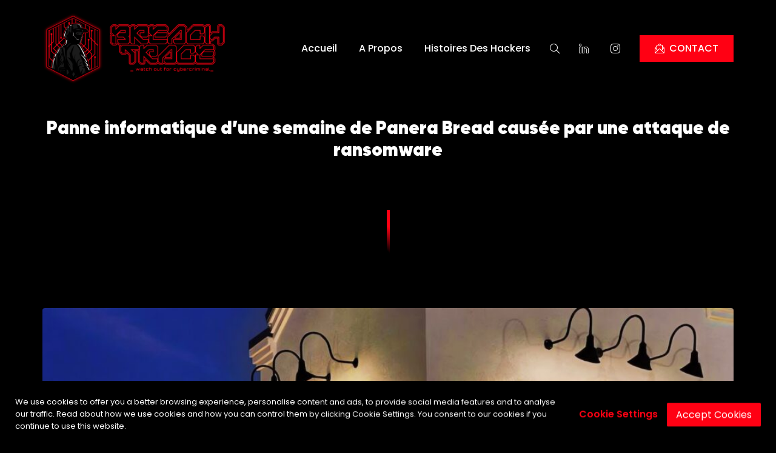

--- FILE ---
content_type: text/html; charset=UTF-8
request_url: https://breachtrace.com/securite/panne-informatique-dune-semaine-de-panera-bread-causee-par-une-attaque-de-ransomware/
body_size: 12530
content:
<!DOCTYPE html>

<html lang="fr-FR">

<head>

<!-- Global site tag (gtag.js) - Google Analytics -->
<script async src="https://www.googletagmanager.com/gtag/js?id=G-7XGQMTPQB0"></script>
<script>
  window.dataLayer = window.dataLayer || [];
  function gtag(){dataLayer.push(arguments);}
  gtag('js', new Date());

  gtag('config', 'G-7XGQMTPQB0');
</script>


	<!-- ==============================================
	Basic Page Needs
	=============================================== -->
	<meta charset="UTF-8">
	<meta http-equiv="x-ua-compatible" content="ie=edge">
	<meta name="viewport" content="width=device-width, initial-scale=1">

	<!--[if IE]><meta http-equiv="x-ua-compatible" content="IE=9" /><![endif]-->
	
	<title>Panne informatique d&rsquo;une semaine de Panera Bread causée par une attaque de ransomware &#8211; Breach Trace</title>
<meta name='robots' content='max-image-preview:large, max-snippet:-1, max-video-preview:-1' />

<!-- Open Graph Meta Tags generated by Blog2Social 699 - https://www.blog2social.com -->
<meta property="og:title" content="Panne informatique d&#039;une semaine de Panera Bread causée par une attaque de ransomware"/>
<meta property="og:description" content="La récente panne d&#039;une semaine de Panera Bread a été causée par une attaque de ransomware, selon des personnes familières avec le sujet et des courriels co"/>
<meta property="og:url" content="https://breachtrace.com/securite/panne-informatique-dune-semaine-de-panera-bread-causee-par-une-attaque-de-ransomware/"/>
<meta property="og:image" content="https://breachtrace.com/wp-content/uploads/2024/04/Panera.jpg"/>
<meta property="og:image:width" content="1600"/>
<meta property="og:image:height" content="900"/>
<meta property="og:image:type" content="image/jpeg"/>
<meta property="og:type" content="article"/>
<meta property="og:article:published_time" content="2024-04-05 15:08:32"/>
<meta property="og:article:modified_time" content="2024-04-05 15:08:34"/>
<meta property="og:article:tag" content="Panera"/>
<!-- Open Graph Meta Tags generated by Blog2Social 699 - https://www.blog2social.com -->

<!-- Twitter Card generated by Blog2Social 699 - https://www.blog2social.com -->
<meta name="twitter:card" content="summary">
<meta name="twitter:title" content="Panne informatique d&#039;une semaine de Panera Bread causée par une attaque de ransomware"/>
<meta name="twitter:description" content="La récente panne d&#039;une semaine de Panera Bread a été causée par une attaque de ransomware, selon des personnes familières avec le sujet et des courriels co"/>
<meta name="twitter:image" content="https://breachtrace.com/wp-content/uploads/2024/04/Panera.jpg"/>
<!-- Twitter Card generated by Blog2Social 699 - https://www.blog2social.com -->
<meta name="author" content="s08r1"/>
<link rel='dns-prefetch' href='//cdn.rawgit.com' />
<link rel='dns-prefetch' href='//fonts.googleapis.com' />
<link rel="alternate" type="application/rss+xml" title="Breach Trace &raquo; Flux" href="https://breachtrace.com/feed/" />
<link rel="alternate" type="application/rss+xml" title="Breach Trace &raquo; Flux des commentaires" href="https://breachtrace.com/comments/feed/" />
<link rel="alternate" type="application/rss+xml" title="Breach Trace &raquo; Panne informatique d&rsquo;une semaine de Panera Bread causée par une attaque de ransomware Flux des commentaires" href="https://breachtrace.com/securite/panne-informatique-dune-semaine-de-panera-bread-causee-par-une-attaque-de-ransomware/feed/" />
<script type="text/javascript">
/* <![CDATA[ */
window._wpemojiSettings = {"baseUrl":"https:\/\/s.w.org\/images\/core\/emoji\/15.0.3\/72x72\/","ext":".png","svgUrl":"https:\/\/s.w.org\/images\/core\/emoji\/15.0.3\/svg\/","svgExt":".svg","source":{"concatemoji":"https:\/\/breachtrace.com\/wp-includes\/js\/wp-emoji-release.min.js?ver=6.5.2"}};
/*! This file is auto-generated */
!function(i,n){var o,s,e;function c(e){try{var t={supportTests:e,timestamp:(new Date).valueOf()};sessionStorage.setItem(o,JSON.stringify(t))}catch(e){}}function p(e,t,n){e.clearRect(0,0,e.canvas.width,e.canvas.height),e.fillText(t,0,0);var t=new Uint32Array(e.getImageData(0,0,e.canvas.width,e.canvas.height).data),r=(e.clearRect(0,0,e.canvas.width,e.canvas.height),e.fillText(n,0,0),new Uint32Array(e.getImageData(0,0,e.canvas.width,e.canvas.height).data));return t.every(function(e,t){return e===r[t]})}function u(e,t,n){switch(t){case"flag":return n(e,"\ud83c\udff3\ufe0f\u200d\u26a7\ufe0f","\ud83c\udff3\ufe0f\u200b\u26a7\ufe0f")?!1:!n(e,"\ud83c\uddfa\ud83c\uddf3","\ud83c\uddfa\u200b\ud83c\uddf3")&&!n(e,"\ud83c\udff4\udb40\udc67\udb40\udc62\udb40\udc65\udb40\udc6e\udb40\udc67\udb40\udc7f","\ud83c\udff4\u200b\udb40\udc67\u200b\udb40\udc62\u200b\udb40\udc65\u200b\udb40\udc6e\u200b\udb40\udc67\u200b\udb40\udc7f");case"emoji":return!n(e,"\ud83d\udc26\u200d\u2b1b","\ud83d\udc26\u200b\u2b1b")}return!1}function f(e,t,n){var r="undefined"!=typeof WorkerGlobalScope&&self instanceof WorkerGlobalScope?new OffscreenCanvas(300,150):i.createElement("canvas"),a=r.getContext("2d",{willReadFrequently:!0}),o=(a.textBaseline="top",a.font="600 32px Arial",{});return e.forEach(function(e){o[e]=t(a,e,n)}),o}function t(e){var t=i.createElement("script");t.src=e,t.defer=!0,i.head.appendChild(t)}"undefined"!=typeof Promise&&(o="wpEmojiSettingsSupports",s=["flag","emoji"],n.supports={everything:!0,everythingExceptFlag:!0},e=new Promise(function(e){i.addEventListener("DOMContentLoaded",e,{once:!0})}),new Promise(function(t){var n=function(){try{var e=JSON.parse(sessionStorage.getItem(o));if("object"==typeof e&&"number"==typeof e.timestamp&&(new Date).valueOf()<e.timestamp+604800&&"object"==typeof e.supportTests)return e.supportTests}catch(e){}return null}();if(!n){if("undefined"!=typeof Worker&&"undefined"!=typeof OffscreenCanvas&&"undefined"!=typeof URL&&URL.createObjectURL&&"undefined"!=typeof Blob)try{var e="postMessage("+f.toString()+"("+[JSON.stringify(s),u.toString(),p.toString()].join(",")+"));",r=new Blob([e],{type:"text/javascript"}),a=new Worker(URL.createObjectURL(r),{name:"wpTestEmojiSupports"});return void(a.onmessage=function(e){c(n=e.data),a.terminate(),t(n)})}catch(e){}c(n=f(s,u,p))}t(n)}).then(function(e){for(var t in e)n.supports[t]=e[t],n.supports.everything=n.supports.everything&&n.supports[t],"flag"!==t&&(n.supports.everythingExceptFlag=n.supports.everythingExceptFlag&&n.supports[t]);n.supports.everythingExceptFlag=n.supports.everythingExceptFlag&&!n.supports.flag,n.DOMReady=!1,n.readyCallback=function(){n.DOMReady=!0}}).then(function(){return e}).then(function(){var e;n.supports.everything||(n.readyCallback(),(e=n.source||{}).concatemoji?t(e.concatemoji):e.wpemoji&&e.twemoji&&(t(e.twemoji),t(e.wpemoji)))}))}((window,document),window._wpemojiSettings);
/* ]]> */
</script>
<link rel='stylesheet' id='font-awesome-css' href='https://breachtrace.com/wp-content/themes/leverage/assets/css/vendor/icons-fa.min.css?ver=5.6' type='text/css' media='all' />
<style id='wp-emoji-styles-inline-css' type='text/css'>

	img.wp-smiley, img.emoji {
		display: inline !important;
		border: none !important;
		box-shadow: none !important;
		height: 1em !important;
		width: 1em !important;
		margin: 0 0.07em !important;
		vertical-align: -0.1em !important;
		background: none !important;
		padding: 0 !important;
	}
</style>
<link rel='stylesheet' id='wp-block-library-css' href='https://breachtrace.com/wp-includes/css/dist/block-library/style.min.css?ver=6.5.2' type='text/css' media='all' />
<style id='classic-theme-styles-inline-css' type='text/css'>
/*! This file is auto-generated */
.wp-block-button__link{color:#fff;background-color:#32373c;border-radius:9999px;box-shadow:none;text-decoration:none;padding:calc(.667em + 2px) calc(1.333em + 2px);font-size:1.125em}.wp-block-file__button{background:#32373c;color:#fff;text-decoration:none}
</style>
<style id='global-styles-inline-css' type='text/css'>
body{--wp--preset--color--black: #000000;--wp--preset--color--cyan-bluish-gray: #abb8c3;--wp--preset--color--white: #ffffff;--wp--preset--color--pale-pink: #f78da7;--wp--preset--color--vivid-red: #cf2e2e;--wp--preset--color--luminous-vivid-orange: #ff6900;--wp--preset--color--luminous-vivid-amber: #fcb900;--wp--preset--color--light-green-cyan: #7bdcb5;--wp--preset--color--vivid-green-cyan: #00d084;--wp--preset--color--pale-cyan-blue: #8ed1fc;--wp--preset--color--vivid-cyan-blue: #0693e3;--wp--preset--color--vivid-purple: #9b51e0;--wp--preset--gradient--vivid-cyan-blue-to-vivid-purple: linear-gradient(135deg,rgba(6,147,227,1) 0%,rgb(155,81,224) 100%);--wp--preset--gradient--light-green-cyan-to-vivid-green-cyan: linear-gradient(135deg,rgb(122,220,180) 0%,rgb(0,208,130) 100%);--wp--preset--gradient--luminous-vivid-amber-to-luminous-vivid-orange: linear-gradient(135deg,rgba(252,185,0,1) 0%,rgba(255,105,0,1) 100%);--wp--preset--gradient--luminous-vivid-orange-to-vivid-red: linear-gradient(135deg,rgba(255,105,0,1) 0%,rgb(207,46,46) 100%);--wp--preset--gradient--very-light-gray-to-cyan-bluish-gray: linear-gradient(135deg,rgb(238,238,238) 0%,rgb(169,184,195) 100%);--wp--preset--gradient--cool-to-warm-spectrum: linear-gradient(135deg,rgb(74,234,220) 0%,rgb(151,120,209) 20%,rgb(207,42,186) 40%,rgb(238,44,130) 60%,rgb(251,105,98) 80%,rgb(254,248,76) 100%);--wp--preset--gradient--blush-light-purple: linear-gradient(135deg,rgb(255,206,236) 0%,rgb(152,150,240) 100%);--wp--preset--gradient--blush-bordeaux: linear-gradient(135deg,rgb(254,205,165) 0%,rgb(254,45,45) 50%,rgb(107,0,62) 100%);--wp--preset--gradient--luminous-dusk: linear-gradient(135deg,rgb(255,203,112) 0%,rgb(199,81,192) 50%,rgb(65,88,208) 100%);--wp--preset--gradient--pale-ocean: linear-gradient(135deg,rgb(255,245,203) 0%,rgb(182,227,212) 50%,rgb(51,167,181) 100%);--wp--preset--gradient--electric-grass: linear-gradient(135deg,rgb(202,248,128) 0%,rgb(113,206,126) 100%);--wp--preset--gradient--midnight: linear-gradient(135deg,rgb(2,3,129) 0%,rgb(40,116,252) 100%);--wp--preset--font-size--small: 13px;--wp--preset--font-size--medium: 20px;--wp--preset--font-size--large: 36px;--wp--preset--font-size--x-large: 42px;--wp--preset--spacing--20: 0.44rem;--wp--preset--spacing--30: 0.67rem;--wp--preset--spacing--40: 1rem;--wp--preset--spacing--50: 1.5rem;--wp--preset--spacing--60: 2.25rem;--wp--preset--spacing--70: 3.38rem;--wp--preset--spacing--80: 5.06rem;--wp--preset--shadow--natural: 6px 6px 9px rgba(0, 0, 0, 0.2);--wp--preset--shadow--deep: 12px 12px 50px rgba(0, 0, 0, 0.4);--wp--preset--shadow--sharp: 6px 6px 0px rgba(0, 0, 0, 0.2);--wp--preset--shadow--outlined: 6px 6px 0px -3px rgba(255, 255, 255, 1), 6px 6px rgba(0, 0, 0, 1);--wp--preset--shadow--crisp: 6px 6px 0px rgba(0, 0, 0, 1);}:where(.is-layout-flex){gap: 0.5em;}:where(.is-layout-grid){gap: 0.5em;}body .is-layout-flow > .alignleft{float: left;margin-inline-start: 0;margin-inline-end: 2em;}body .is-layout-flow > .alignright{float: right;margin-inline-start: 2em;margin-inline-end: 0;}body .is-layout-flow > .aligncenter{margin-left: auto !important;margin-right: auto !important;}body .is-layout-constrained > .alignleft{float: left;margin-inline-start: 0;margin-inline-end: 2em;}body .is-layout-constrained > .alignright{float: right;margin-inline-start: 2em;margin-inline-end: 0;}body .is-layout-constrained > .aligncenter{margin-left: auto !important;margin-right: auto !important;}body .is-layout-constrained > :where(:not(.alignleft):not(.alignright):not(.alignfull)){max-width: var(--wp--style--global--content-size);margin-left: auto !important;margin-right: auto !important;}body .is-layout-constrained > .alignwide{max-width: var(--wp--style--global--wide-size);}body .is-layout-flex{display: flex;}body .is-layout-flex{flex-wrap: wrap;align-items: center;}body .is-layout-flex > *{margin: 0;}body .is-layout-grid{display: grid;}body .is-layout-grid > *{margin: 0;}:where(.wp-block-columns.is-layout-flex){gap: 2em;}:where(.wp-block-columns.is-layout-grid){gap: 2em;}:where(.wp-block-post-template.is-layout-flex){gap: 1.25em;}:where(.wp-block-post-template.is-layout-grid){gap: 1.25em;}.has-black-color{color: var(--wp--preset--color--black) !important;}.has-cyan-bluish-gray-color{color: var(--wp--preset--color--cyan-bluish-gray) !important;}.has-white-color{color: var(--wp--preset--color--white) !important;}.has-pale-pink-color{color: var(--wp--preset--color--pale-pink) !important;}.has-vivid-red-color{color: var(--wp--preset--color--vivid-red) !important;}.has-luminous-vivid-orange-color{color: var(--wp--preset--color--luminous-vivid-orange) !important;}.has-luminous-vivid-amber-color{color: var(--wp--preset--color--luminous-vivid-amber) !important;}.has-light-green-cyan-color{color: var(--wp--preset--color--light-green-cyan) !important;}.has-vivid-green-cyan-color{color: var(--wp--preset--color--vivid-green-cyan) !important;}.has-pale-cyan-blue-color{color: var(--wp--preset--color--pale-cyan-blue) !important;}.has-vivid-cyan-blue-color{color: var(--wp--preset--color--vivid-cyan-blue) !important;}.has-vivid-purple-color{color: var(--wp--preset--color--vivid-purple) !important;}.has-black-background-color{background-color: var(--wp--preset--color--black) !important;}.has-cyan-bluish-gray-background-color{background-color: var(--wp--preset--color--cyan-bluish-gray) !important;}.has-white-background-color{background-color: var(--wp--preset--color--white) !important;}.has-pale-pink-background-color{background-color: var(--wp--preset--color--pale-pink) !important;}.has-vivid-red-background-color{background-color: var(--wp--preset--color--vivid-red) !important;}.has-luminous-vivid-orange-background-color{background-color: var(--wp--preset--color--luminous-vivid-orange) !important;}.has-luminous-vivid-amber-background-color{background-color: var(--wp--preset--color--luminous-vivid-amber) !important;}.has-light-green-cyan-background-color{background-color: var(--wp--preset--color--light-green-cyan) !important;}.has-vivid-green-cyan-background-color{background-color: var(--wp--preset--color--vivid-green-cyan) !important;}.has-pale-cyan-blue-background-color{background-color: var(--wp--preset--color--pale-cyan-blue) !important;}.has-vivid-cyan-blue-background-color{background-color: var(--wp--preset--color--vivid-cyan-blue) !important;}.has-vivid-purple-background-color{background-color: var(--wp--preset--color--vivid-purple) !important;}.has-black-border-color{border-color: var(--wp--preset--color--black) !important;}.has-cyan-bluish-gray-border-color{border-color: var(--wp--preset--color--cyan-bluish-gray) !important;}.has-white-border-color{border-color: var(--wp--preset--color--white) !important;}.has-pale-pink-border-color{border-color: var(--wp--preset--color--pale-pink) !important;}.has-vivid-red-border-color{border-color: var(--wp--preset--color--vivid-red) !important;}.has-luminous-vivid-orange-border-color{border-color: var(--wp--preset--color--luminous-vivid-orange) !important;}.has-luminous-vivid-amber-border-color{border-color: var(--wp--preset--color--luminous-vivid-amber) !important;}.has-light-green-cyan-border-color{border-color: var(--wp--preset--color--light-green-cyan) !important;}.has-vivid-green-cyan-border-color{border-color: var(--wp--preset--color--vivid-green-cyan) !important;}.has-pale-cyan-blue-border-color{border-color: var(--wp--preset--color--pale-cyan-blue) !important;}.has-vivid-cyan-blue-border-color{border-color: var(--wp--preset--color--vivid-cyan-blue) !important;}.has-vivid-purple-border-color{border-color: var(--wp--preset--color--vivid-purple) !important;}.has-vivid-cyan-blue-to-vivid-purple-gradient-background{background: var(--wp--preset--gradient--vivid-cyan-blue-to-vivid-purple) !important;}.has-light-green-cyan-to-vivid-green-cyan-gradient-background{background: var(--wp--preset--gradient--light-green-cyan-to-vivid-green-cyan) !important;}.has-luminous-vivid-amber-to-luminous-vivid-orange-gradient-background{background: var(--wp--preset--gradient--luminous-vivid-amber-to-luminous-vivid-orange) !important;}.has-luminous-vivid-orange-to-vivid-red-gradient-background{background: var(--wp--preset--gradient--luminous-vivid-orange-to-vivid-red) !important;}.has-very-light-gray-to-cyan-bluish-gray-gradient-background{background: var(--wp--preset--gradient--very-light-gray-to-cyan-bluish-gray) !important;}.has-cool-to-warm-spectrum-gradient-background{background: var(--wp--preset--gradient--cool-to-warm-spectrum) !important;}.has-blush-light-purple-gradient-background{background: var(--wp--preset--gradient--blush-light-purple) !important;}.has-blush-bordeaux-gradient-background{background: var(--wp--preset--gradient--blush-bordeaux) !important;}.has-luminous-dusk-gradient-background{background: var(--wp--preset--gradient--luminous-dusk) !important;}.has-pale-ocean-gradient-background{background: var(--wp--preset--gradient--pale-ocean) !important;}.has-electric-grass-gradient-background{background: var(--wp--preset--gradient--electric-grass) !important;}.has-midnight-gradient-background{background: var(--wp--preset--gradient--midnight) !important;}.has-small-font-size{font-size: var(--wp--preset--font-size--small) !important;}.has-medium-font-size{font-size: var(--wp--preset--font-size--medium) !important;}.has-large-font-size{font-size: var(--wp--preset--font-size--large) !important;}.has-x-large-font-size{font-size: var(--wp--preset--font-size--x-large) !important;}
.wp-block-navigation a:where(:not(.wp-element-button)){color: inherit;}
:where(.wp-block-post-template.is-layout-flex){gap: 1.25em;}:where(.wp-block-post-template.is-layout-grid){gap: 1.25em;}
:where(.wp-block-columns.is-layout-flex){gap: 2em;}:where(.wp-block-columns.is-layout-grid){gap: 2em;}
.wp-block-pullquote{font-size: 1.5em;line-height: 1.6;}
</style>
<link rel='stylesheet' id='contact-form-7-css' href='https://breachtrace.com/wp-content/plugins/contact-form-7/includes/css/styles.css?ver=5.8' type='text/css' media='all' />
<link rel='stylesheet' id='text-editor-style-css' href='https://breachtrace.com/wp-content/plugins/metform/public/assets/css/text-editor.css?ver=3.5.0' type='text/css' media='all' />
<link rel='stylesheet' id='gilroy-css' href='https://cdn.rawgit.com/mfd/09b70eb47474836f25a21660282ce0fd/raw/e06a670afcb2b861ed2ac4a1ef752d062ef6b46b/Gilroy.css?ver=2.1.4' type='text/css' media='all' />
<link rel='stylesheet' id='poppins-css' href='//fonts.googleapis.com/css?family=Poppins%3A300%2C400%2C500%2C600%2C700&#038;ver=2.1.4' type='text/css' media='all' />
<link rel='stylesheet' id='bootstrap-css' href='https://breachtrace.com/wp-content/themes/leverage/assets/css/vendor/bootstrap.min.css?ver=2.1.4' type='text/css' media='all' />
<link rel='stylesheet' id='slider-css' href='https://breachtrace.com/wp-content/themes/leverage/assets/css/vendor/slider.min.css?ver=2.1.4' type='text/css' media='all' />
<link rel='stylesheet' id='main-css' href='https://breachtrace.com/wp-content/themes/leverage/style.css?ver=2.1.4' type='text/css' media='all' />
<link rel='stylesheet' id='icons-css' href='https://breachtrace.com/wp-content/themes/leverage/assets/css/vendor/icons.min.css?ver=2.1.4' type='text/css' media='all' />
<link rel='stylesheet' id='animation-css' href='https://breachtrace.com/wp-content/themes/leverage/assets/css/vendor/animation.min.css?ver=2.1.4' type='text/css' media='all' />
<link rel='stylesheet' id='gallery-css' href='https://breachtrace.com/wp-content/themes/leverage/assets/css/vendor/gallery.min.css?ver=2.1.4' type='text/css' media='all' />
<link rel='stylesheet' id='cookie-notice-css' href='https://breachtrace.com/wp-content/themes/leverage/assets/css/vendor/cookie-notice.min.css?ver=2.1.4' type='text/css' media='all' />
<link rel='stylesheet' id='default-css' href='https://breachtrace.com/wp-content/themes/leverage/assets/css/default.css?ver=2.1.4' type='text/css' media='all' />
<style id='default-inline-css' type='text/css'>
:root {--h1-font: Gilroy, sans-serif;--h2-font: Poppins, sans-serif;--h3-font: Poppins, sans-serif;--p-font: Poppins, sans-serif;--primary-p-color: #0a0a0a;--secondary-p-color: #ffffff;--nav-brand-height: 119px;--footer-brand-height: 150px;--header-bg-color: #000000;--nav-item-color: #ffffff;--top-nav-item-color: #ffffff;--hero-bg-color: #000000;--primary-color: #ff0013;--secondary-color: #000000;} .hero .slide-content .title { background-image: -webkit-linear-gradient(45deg, #ffffff 15%, #ffffff 65%); background-image: linear-gradient(45deg, #ffffff 15%, #ffffff 65%); }.hero .slide-content .description, .breadcrumb-item a:not(.btn), .breadcrumb-item+.breadcrumb-item::before { color: #ffffff; }.showcase .card .image-over img { min-height: 360px; }.grecaptcha-badge { visibility: visible; z-index: 1 }
</style>
<link rel='stylesheet' id='wordpress-css' href='https://breachtrace.com/wp-content/themes/leverage/assets/css/support/wordpress.css?ver=2.1.4' type='text/css' media='all' />
<link rel='stylesheet' id='leverage-contact-form-7-css' href='https://breachtrace.com/wp-content/themes/leverage/assets/css/support/contact-form-7.css?ver=2.1.4' type='text/css' media='all' />
<script type="text/javascript" src="https://breachtrace.com/wp-content/plugins/stop-user-enumeration/frontend/js/frontend.js?ver=1.4.4" id="stop-user-enumeration-js"></script>
<script type="text/javascript" src="https://breachtrace.com/wp-includes/js/jquery/jquery.min.js?ver=3.7.1" id="jquery-core-js"></script>
<script type="text/javascript" src="https://breachtrace.com/wp-includes/js/jquery/jquery-migrate.min.js?ver=3.4.1" id="jquery-migrate-js"></script>
<link rel="https://api.w.org/" href="https://breachtrace.com/wp-json/" /><link rel="alternate" type="application/json" href="https://breachtrace.com/wp-json/wp/v2/posts/19781" /><link rel="EditURI" type="application/rsd+xml" title="RSD" href="https://breachtrace.com/xmlrpc.php?rsd" />
<meta name="generator" content="WordPress 6.5.2" />
<link rel="canonical" href="https://breachtrace.com/securite/panne-informatique-dune-semaine-de-panera-bread-causee-par-une-attaque-de-ransomware/" />
<link rel='shortlink' href='https://breachtrace.com/?p=19781' />
<link rel="alternate" type="application/json+oembed" href="https://breachtrace.com/wp-json/oembed/1.0/embed?url=https%3A%2F%2Fbreachtrace.com%2Fsecurite%2Fpanne-informatique-dune-semaine-de-panera-bread-causee-par-une-attaque-de-ransomware%2F" />
<link rel="alternate" type="text/xml+oembed" href="https://breachtrace.com/wp-json/oembed/1.0/embed?url=https%3A%2F%2Fbreachtrace.com%2Fsecurite%2Fpanne-informatique-dune-semaine-de-panera-bread-causee-par-une-attaque-de-ransomware%2F&#038;format=xml" />
<link rel="pingback" href="https://breachtrace.com/xmlrpc.php"><meta name="description" content="La récente panne d&#039;une semaine de Panera Bread a été causée par une attaque de ransomware, selon des personnes familières avec le sujet et des courriels consult">
<meta name="google-site-verification" content="0LTS7TToYBH6UWFN0LAdy55b0BA7JgcHFpGfnbc5UG8" /><link rel="icon" href="https://breachtrace.com/wp-content/uploads/2024/04/cropped-cropped-gaming-logo-maker-featuring-a-toxic-hacker-3364a-10-32x32.png" sizes="32x32" />
<link rel="icon" href="https://breachtrace.com/wp-content/uploads/2024/04/cropped-cropped-gaming-logo-maker-featuring-a-toxic-hacker-3364a-10-192x192.png" sizes="192x192" />
<link rel="apple-touch-icon" href="https://breachtrace.com/wp-content/uploads/2024/04/cropped-cropped-gaming-logo-maker-featuring-a-toxic-hacker-3364a-10-180x180.png" />
<meta name="msapplication-TileImage" content="https://breachtrace.com/wp-content/uploads/2024/04/cropped-cropped-gaming-logo-maker-featuring-a-toxic-hacker-3364a-10-270x270.png" />
</head>


<body class="post-template-default single single-post postid-19781 single-format-standard wp-custom-logo theme-mode-dark no-sidebar elementor-default elementor-kit-6" style="background-color:#000000">





<header id="header">
	<nav data-aos="zoom-out" data-aos-delay="800" class="navbar navbar-expand navbar-vs-20 navbar-flexible navbar-r-fixed" style=" ">
		<div class="container header default">

			<a class="navbar-brand" href="https://breachtrace.com/home/"><img src="https://breachtrace.com/wp-content/uploads/2024/04/cropped-logo_breachtrace_header.png" alt="Breach Trace" class="d-none d-sm-block "/><img src="https://breachtrace.com/wp-content/uploads/2024/04/logo-maker.png" alt="Breach Trace" class="d-block d-sm-none "/></a>
			<div class="ml-auto"></div>

			<ul id="primary" class="navbar-nav items"><li id="menu-item-1990" class="menu-item menu-item-type-custom menu-item-object-custom menu-item-1990 nav-item"><a href="https://breachtrace.com/home" class="nav-link">Accueil</a></li>
<li id="menu-item-1987" class="menu-item menu-item-type-post_type menu-item-object-page menu-item-1987 nav-item"><a  title="watch out for cybercriminals" href="https://breachtrace.com/a-propos/" class="nav-link">A Propos</a></li>
<li id="menu-item-7068" class="menu-item menu-item-type-taxonomy menu-item-object-category menu-item-7068 nav-item"><a  title="Histoires Des Hackers" href="https://breachtrace.com/category/histoires-des-hackers/" class="nav-link">Histoires Des Hackers</a></li>
</ul>
			<ul class="navbar-nav icons d-sm-inline-block d-inline-block">
				<li class="nav-item">
					<a href="#" class="nav-link" data-toggle="modal" data-target="#search">
						<i class="icon-magnifier"></i>
					</a>
				</li>
			</ul>

							
				
				<ul class="navbar-nav icons d-sm-inline-block d-inline-block">

					
							<li class="nav-item">
								<a href="https://www.linkedin.com/in/meguetaoui/" target="_blank" class="nav-link">
									<i class="icon-social-linkedin"></i>
								</a>
							</li>

							
							<li class="nav-item">
								<a href="https://www.instagram.com/meguetaouii/" target="_blank" class="nav-link">
									<i class="icon-social-instagram"></i>
								</a>
							</li>

							
				</ul>
				
				
				<ul class="navbar-nav custom d-sm-none d-none">
					<li class="nav-item">
						<a href=""  class="nav-link ">
							
															<i class="icon-login"></i>

													</a>
					</li>
				</ul>

				
			<ul class="navbar-nav toggle">
				<li class="nav-item">
					<a href="#" class="nav-link pr-sm-4" data-toggle="modal" data-target="#menu">
						<i class="icon-menu m-0"></i>
					</a>
				</li>
			</ul>

			
			
				<ul class="navbar-nav action d-sm-inline-block d-inline-block">
					<li class="nav-item ml-3">
						<a href="https://breachtrace.com/contact/"  class=" btn ml-lg-auto primary-button">
						
															<i class="icon-envelope-letter"></i>

							
							CONTACT						</a>
					</li>
				</ul>

				
		</div>
	</nav>
</header>


<section id="slider" class="hero p-0 featured odd">
	<div class="swiper-container slider-container no-slider slider-h-auto">
		<div class="swiper-wrapper">
			<div class="swiper-slide slide-center slider-item">

				
				<div class="slide-content row text-center">
					<div class="col-12 mx-auto inner">
						<h1 data-aos="zoom-out-up" data-aos-delay="400" class="title effect-static-text" style="font-size: 30px">

							Panne informatique d&rsquo;une semaine de Panera Bread causée par une attaque de ransomware						</h1>

												
					</div>
				</div>
			</div>
		</div>
	</div>
</section>


	<section id="post-19781" class="content-section body-mode-dark post-19781 post type-post status-publish format-standard has-post-thumbnail hentry category-ransomware category-securite tag-panera" style="background-color:#000000">
		<div class="container ">
			<div class="row content">

				
				<main class="col-12 col-lg-12 p-default">

					
<div class="row">
	<div class="col-12 p-0 align-self-center content-inner">

		
<figure class="wp-block-image size-large"><img fetchpriority="high" decoding="async" width="1024" height="576" src="https://breachtrace.com/wp-content/uploads/2024/04/Panera-1024x576.jpg" alt="" class="wp-image-19782" srcset="https://breachtrace.com/wp-content/uploads/2024/04/Panera-1024x576.jpg 1024w, https://breachtrace.com/wp-content/uploads/2024/04/Panera-300x169.jpg 300w, https://breachtrace.com/wp-content/uploads/2024/04/Panera-768x432.jpg 768w, https://breachtrace.com/wp-content/uploads/2024/04/Panera-1536x864.jpg 1536w, https://breachtrace.com/wp-content/uploads/2024/04/Panera.jpg 1600w" sizes="(max-width: 1024px) 100vw, 1024px" /></figure>



<p>La récente panne d&rsquo;une semaine de Panera Bread a été causée par une attaque de ransomware, selon des personnes familières avec le sujet et des courriels consultés par Breachtrace .</p>



<p>Breachtrace a appris qu&rsquo;une attaque de ransomware a crypté de nombreuses machines virtuelles de l&rsquo;entreprise, empêchant l&rsquo;accès aux données et aux applications. L&rsquo;entreprise a depuis restauré certains de ses systèmes à partir de sauvegardes.</p>



<p>On ne sait pas quel groupe de ransomwares est responsable de l&rsquo;attaque, car aucun n&rsquo;a encore revendiqué la responsabilité. Cela suggère que les attaquants attendent un paiement de rançon ou en ont déjà reçu un.</p>



<p>Panera n&rsquo;a pas répondu aux multiples demandes de commentaires sur la panne et l&rsquo;attaque.</p>



<p>Cependant, de nombreux employés de Panera ont déclaré à Breachtrace que l&rsquo;entreprise n&rsquo;avait partagé aucune information et qu&rsquo;ils s&rsquo;inquiétaient du manque de transparence de l&rsquo;entreprise et du vol de leurs données lors de l&rsquo;attaque.</p>



<p>Panera Bread a subi la panne massive du 22 mars, affectant ses systèmes informatiques internes, ses téléphones, son système de point de vente, son site Web et ses applications mobiles. Comme les systèmes étaient en panne, les employés ne pouvaient pas accéder aux détails de leur quart de travail et devaient contacter les gestionnaires pour savoir quand venir travailler.</p>



<figure class="wp-block-image size-large"><img decoding="async" width="1024" height="415" src="https://breachtrace.com/wp-content/uploads/2024/04/Panera_Bread_websote_outage-1024x415.jpg" alt="" class="wp-image-19783" srcset="https://breachtrace.com/wp-content/uploads/2024/04/Panera_Bread_websote_outage-1024x415.jpg 1024w, https://breachtrace.com/wp-content/uploads/2024/04/Panera_Bread_websote_outage-300x122.jpg 300w, https://breachtrace.com/wp-content/uploads/2024/04/Panera_Bread_websote_outage-768x312.jpg 768w, https://breachtrace.com/wp-content/uploads/2024/04/Panera_Bread_websote_outage-1536x623.jpg 1536w, https://breachtrace.com/wp-content/uploads/2024/04/Panera_Bread_websote_outage.jpg 1600w" sizes="(max-width: 1024px) 100vw, 1024px" /><figcaption class="wp-element-caption">Panne du site Web de Panera Bread</figcaption></figure>



<p>Pendant la panne, les magasins n&rsquo;ont pas pu traiter les paiements électroniques et n&rsquo;ont dû accepter que de l&rsquo;argent comptant. De plus, les systèmes du programme de récompenses étaient en panne, empêchant les membres d&rsquo;échanger leurs points.</p>



<p>Les membres du Panera Sip Club étaient particulièrement frustrés car ils ne pouvaient pas profiter des boissons illimitées pour lesquelles ils avaient payé 14,99 month par mois dans le cadre de leur abonnement.</p>



<p>Au 23 janvier 2024, l&rsquo;entreprise et ses franchises possédaient 2 160 cafés sous les noms de Panera Bread ou Saint Louis Bread Co. Ces cafés sont répartis dans 48 États des États-Unis et en Ontario, au Canada.</p>



<p>Au cours de la semaine écoulée, Omni Hotels a également été confronté à une panne informatique massive, causant des problèmes de réservation, des files d&rsquo;attente de deux heures à l&rsquo;enregistrement et des employés de l&rsquo;hôtel devant laisser les clients entrer dans les chambres avec des cartes-clés principales car les systèmes de verrouillage des portes étaient en panne.</p>



<p>Omni a révélé hier qu&rsquo;ils avaient subi une cyberattaque sans préciser le type d&rsquo;attaque. Cependant, Breachtrace a appris qu&rsquo;ils avaient également subi une attaque de ransomware menant aux pannes.</p>

		
			<div class="clearfix"></div>

			
				<div class="post-holder">

										<div class="post-meta-item publication-date">
						<time class="date"><span class="posted-on">Posted on <a href="https://breachtrace.com/securite/panne-informatique-dune-semaine-de-panera-bread-causee-par-une-attaque-de-ransomware/" rel="bookmark"><time class="entry-date published updated" datetime="2024-04-05T15:08:32+00:00">avril 5, 2024</time></a></span>.</time>
					</div>
					
											<div class="row d-flex align-items-center post-holder-tags ">
							<a href="https://breachtrace.com/tag/panera/" rel="tag">Panera</a>						</div>
					
				</div>
				
			
				
				</div>
</div>						<div class="container comments">
							

<div class="row comments">
	<div class="col-12 p-0 align-self-center">
			<div id="respond" class="comment-respond">
		<h3 id="reply-title" class="comment-reply-title">Laisser un commentaire <small><a rel="nofollow" id="cancel-comment-reply-link" href="/securite/panne-informatique-dune-semaine-de-panera-bread-causee-par-une-attaque-de-ransomware/#respond" style="display:none;">Annuler la réponse</a></small></h3><form action="https://breachtrace.com/wp-comments-post.php" method="post" id="commentform" class="comment-form" novalidate><p class="comment-notes"><span id="email-notes">Votre adresse e-mail ne sera pas publiée.</span> <span class="required-field-message">Les champs obligatoires sont indiqués avec <span class="required">*</span></span></p><p class="comment-form-comment"><label for="comment">Commentaire <span class="required">*</span></label> <textarea id="comment" name="comment" cols="45" rows="8" maxlength="65525" required></textarea></p><p class="comment-form-author"><label for="author">Nom <span class="required">*</span></label> <input id="author" name="author" type="text" value="" size="30" maxlength="245" autocomplete="name" required /></p>
<p class="comment-form-email"><label for="email">E-mail <span class="required">*</span></label> <input id="email" name="email" type="email" value="" size="30" maxlength="100" aria-describedby="email-notes" autocomplete="email" required /></p>
<p class="comment-form-url"><label for="url">Site web</label> <input id="url" name="url" type="url" value="" size="30" maxlength="200" autocomplete="url" /></p>
<p class="comment-form-cookies-consent"><input id="wp-comment-cookies-consent" name="wp-comment-cookies-consent" type="checkbox" value="yes" /> <label for="wp-comment-cookies-consent">Enregistrer mon nom, mon e-mail et mon site dans le navigateur pour mon prochain commentaire.</label></p>
<p class="form-submit"><input name="submit" type="submit" id="submit" class="submit" value="Laisser un commentaire" /> <input type='hidden' name='comment_post_ID' value='19781' id='comment_post_ID' />
<input type='hidden' name='comment_parent' id='comment_parent' value='0' />
</p></form>	</div><!-- #respond -->
		</div>
</div>						</div>
					
				</main>

								
			</div>
		</div>
	</section>

	

<footer class="odd" style="background-color:#000000">

	
	<section id="footer" class="footer section-vs-10 section-vsr-90">
		<div class="container default">

			<div class="row footer-widget">

				
				<div class="branding col-12 col-lg-3 pt-4 pr-3 pb-4 pl-3 text-center text-lg-left">
					<div class="brand">
						<a href="https://breachtrace.com/" class="logo">

							Breachtrace						</a>
					</div>
					
					<p><p style="text-align: center;">Suivez Nous Sur Les Resaux 🌐</p>
</p>
							<ul class="navbar-nav social share-list mt-0 ml-auto">

							
								<li class="nav-item social">
									<a href="https://www.instagram.com/breachtrace/" target="_blank" class="nav-link">
										<i class="icon-social-instagram"></i>
									</a>
								</li>

								
								<li class="nav-item social">
									<a href="https://twitter.com/Breachtrace" target="_blank" class="nav-link">
										<i class="icon-social-twitter"></i>
									</a>
								</li>

								
								<li class="nav-item">
									<a href="https://www.facebook.com/profile.php?id=100082922152152" target="_blank" class="nav-link">

																					<i class="fa-brands fa-facebook"></i>

																			</a>
								</li>

								
								<li class="nav-item">
									<a href="https://www.pinterest.com/breachtrace" target="_blank" class="nav-link">

																					<i class="fa-brands fa-pinterest"></i>

																			</a>
								</li>

								
								<li class="nav-item">
									<a href="https://www.tiktok.com/@itsrealroot" target="_blank" class="nav-link">

																					<i class="fa-brands fa-tiktok"></i>

																			</a>
								</li>

								
							</ul>

										</div>

										
				
						
							<div class="col-12 col-lg-3 pt-4 pr-3 pb-4 pl-3 text-center text-lg-left">

								<h3 class="title">
									Mentions légales								</h3>

								<ul class="navbar-nav">

									
										<li class="nav-item">
											<a href="https://breachtrace.com/copyrights/"  class="nav-link ">

																									<i class="fa-solid fa-copyright mr-2"></i>
																								
												Copyright											</a>
										</li>

										
										<li class="nav-item">
											<a href="https://breachtrace.com/terms-conditions/"  class="nav-link ">

																									<i class="fa-solid fa-clipboard-list mr-2"></i>
																								
												Terms &amp; Conditions											</a>
										</li>

										
										<li class="nav-item">
											<a href="https://breachtrace.com/cookie-policy/"  class="nav-link ">

																									<i class="fa-solid fa-cookie-bite mr-2"></i>
																								
												Cookies Policy											</a>
										</li>

										
								</ul>
							</div>

												
					
						
							<div class="col-12 col-lg-3 pt-4 pr-3 pb-4 pl-3 text-center text-lg-left">

								<h3 class="title">
									Navigation								</h3>

								<ul class="navbar-nav">

									
										<li class="nav-item">
											<a href="#"  class="nav-link smooth-anchor">

																									<i class="icon-rocket mr-2"></i>
																								
												Accueil 											</a>
										</li>

										
										<li class="nav-item">
											<a href="https://breachtrace.com/a-propos/"  class="nav-link ">

																									<i class="icon-user mr-2"></i>
																								
												  A Propos											</a>
										</li>

										
										<li class="nav-item">
											<a href="https://breachtrace.com/contact/"  class="nav-link ">

																									<i class="icon-envelope mr-2"></i>
																								
												Contact											</a>
										</li>

										
								</ul>
							</div>

												
					
						
							<div class="col-12 col-lg-3 pt-4 pr-3 pb-4 pl-3 text-center text-lg-left">
								<h3 class="title">
									Tout le Contenu Sur								</h3>
								<p><div id="tw-target-text-container" class="tw-ta-container F0azHf tw-nfl">
<p id="tw-target-text" class="tw-data-text tw-text-large tw-ta" dir="ltr" style="text-align: center;" data-placeholder="Traduction"><span class="Y2IQFc" lang="fr"> Ce site Est protégés par la loi des droits d&rsquo;auteur et ne peuvent être reproduits, distribués, transmis, Affichés, publiés ou diffusés sans Autorisation.</span></p>
</div>
<div class="iYB33c">
<div id="tw-tmenu" class="tw-menu"></div>
</div>
</p>				
							</div>

												
								</div>
		</div>
	</section>

	
	<section id="copyright" class="p-3 copyright">
		<div class="container default">
			<div class="row">
				<div class="col-12 col-md-6 p-3 text-center text-lg-left">
					<p>Copyright © 2009-2025 <a href="https://breachtrace.com">BreachTrace</a></p>
				</div>
				<div class="col-12 col-md-6 p-3 text-center text-lg-right">
					<p>Made with ☕ in  earth 👽</p>
				</div>
			</div>
		</div>
	</section>

	
</footer>



<div id="search" class="p-0 modal fade" role="dialog" aria-labelledby="search" aria-hidden="true" style="">
	<div class="modal-dialog modal-dialog-slideout" role="document">
		<div class="modal-content full">
			<div class="modal-header" data-dismiss="modal">
				Search <i class="icon-close"></i>
			</div>
			<div class="modal-body">
				<form role="search" action="https://breachtrace.com/" method="GET" class="row">
					<div class="col-12 p-0 align-self-center">
						<div class="row">
							<div class="col-12 p-0 pb-3">

								
								<h2>
									Que cherchez-vous?								</h2>

								<p>
									Tapez quelques mots pour trouver le contenu disponible.								</p>

								
							</div>
						</div>
						<div class="row">
							<div class="col-12 p-0 input-group">
								<input type="text" name="s" class="form-control" placeholder="Enter Keywords">
							</div>
						</div>
						<div class="row">
							<div class="col-12 p-0 input-group align-self-center">
								<button class="btn primary-button"><i class="icon-magnifier"></i>
									CHERCHER								</button>
							</div>
						</div>
					</div>
				</form>
			</div>
		</div>
	</div>
</div>

<div id="menu" class="p-0 modal fade" role="dialog" aria-labelledby="menu" aria-hidden="true">
	<div class="modal-dialog modal-dialog-slideout" role="document">
		<div class="modal-content full">
			<div class="modal-header" data-dismiss="modal">
				Menu <i class="icon-close"></i>
			</div>
			<div class="menu modal-body">
				<div class="row w-100">
					<div class="items p-0 col-12 text-center">
						<!-- Append [navbar] -->
					</div>
					<div class="contacts p-0 col-12 text-center">
						<!-- Append [navbar] -->
					</div>
				</div>
			</div>
		</div>
	</div>
</div>

<div id="scroll-to-top" class="scroll-to-top">
	<a href="#header" class="smooth-anchor">
		<i class="icon-arrow-up"></i>
	</a>
</div>



<script type="application/ld+json">{"@context":"https://schema.org","@graph":[{"@type":"WebSite","@id":"https://breachtrace.com/#website","url":"https://breachtrace.com/","name":"Breach Trace","potentialAction":{"@id":"https://breachtrace.com/securite/panne-informatique-dune-semaine-de-panera-bread-causee-par-une-attaque-de-ransomware#searchaction"},"publisher":{"@id":"https://breachtrace.com/#organization"}},{"@type":"SearchAction","@id":"https://breachtrace.com/securite/panne-informatique-dune-semaine-de-panera-bread-causee-par-une-attaque-de-ransomware#searchaction","target":"https://breachtrace.com/?s={search_term_string}","query-input":"required name=search_term_string"},{"@type":"BreadcrumbList","@id":"https://breachtrace.com/securite/panne-informatique-dune-semaine-de-panera-bread-causee-par-une-attaque-de-ransomware#breadcrumbs","itemListElement":[{"@type":"ListItem","position":1,"name":"Accueil","item":"https://breachtrace.com/"},{"@type":"ListItem","position":2,"name":"Ransomware","item":"https://breachtrace.com/category/ransomware/"}]},{"@type":"WebPage","@id":"https://breachtrace.com/securite/panne-informatique-dune-semaine-de-panera-bread-causee-par-une-attaque-de-ransomware#webpage","url":"https://breachtrace.com/securite/panne-informatique-dune-semaine-de-panera-bread-causee-par-une-attaque-de-ransomware","inLanguage":"fr_FR","name":"Panne informatique d&rsquo;une semaine de Panera Bread causée par une attaque de ransomware &#8211; Breach Trace","description":"La récente panne d'une semaine de Panera Bread a été causée par une attaque de ransomware, selon des personnes familières avec le sujet et des courriels consult","datePublished":"2024-04-05T15:08:32+00:00","dateModified":"2024-04-05T15:08:34+00:00","isPartOf":{"@id":"https://breachtrace.com/#website"},"breadcrumb":{"@id":"https://breachtrace.com/securite/panne-informatique-dune-semaine-de-panera-bread-causee-par-une-attaque-de-ransomware#breadcrumbs"},"primaryImageOfPage":{"@id":"https://breachtrace.com/securite/panne-informatique-dune-semaine-de-panera-bread-causee-par-une-attaque-de-ransomware#thumbnail"},"image":{"@id":"https://breachtrace.com/securite/panne-informatique-dune-semaine-de-panera-bread-causee-par-une-attaque-de-ransomware#thumbnail"}},{"@type":"Organization","@id":"https://breachtrace.com/#organization","url":"https://breachtrace.com/","name":"Breach Trace","logo":{"@id":"https://breachtrace.com/securite/panne-informatique-dune-semaine-de-panera-bread-causee-par-une-attaque-de-ransomware#logo"},"image":{"@id":"https://breachtrace.com/securite/panne-informatique-dune-semaine-de-panera-bread-causee-par-une-attaque-de-ransomware#logo"}},{"@type":"ImageObject","@id":"https://breachtrace.com/securite/panne-informatique-dune-semaine-de-panera-bread-causee-par-une-attaque-de-ransomware#logo","url":"https://breachtrace.com/wp-content/uploads/2024/04/cropped-logo_breachtrace_header.png","width":692,"height":270},{"@type":"ImageObject","@id":"https://breachtrace.com/securite/panne-informatique-dune-semaine-de-panera-bread-causee-par-une-attaque-de-ransomware#thumbnail","url":"https://breachtrace.com/wp-content/uploads/2024/04/Panera.jpg","width":1600,"height":900},{"@type":"Article","@id":"https://breachtrace.com/securite/panne-informatique-dune-semaine-de-panera-bread-causee-par-une-attaque-de-ransomware#article","url":"https://breachtrace.com/securite/panne-informatique-dune-semaine-de-panera-bread-causee-par-une-attaque-de-ransomware","headline":"Panne informatique d'une semaine de Panera Bread causée par une attaque de ransomware","datePublished":"2024-04-05T15:08:32+00:00","dateModified":"2024-04-05T15:08:34+00:00","wordCount":440,"keywords":["Panera"],"articleSection":["Ransomware","Sécurité"],"isPartOf":{"@id":"https://breachtrace.com/securite/panne-informatique-dune-semaine-de-panera-bread-causee-par-une-attaque-de-ransomware#webpage"},"mainEntityOfPage":{"@id":"https://breachtrace.com/securite/panne-informatique-dune-semaine-de-panera-bread-causee-par-une-attaque-de-ransomware#webpage"},"image":{"@id":"https://breachtrace.com/securite/panne-informatique-dune-semaine-de-panera-bread-causee-par-une-attaque-de-ransomware#thumbnail"},"publisher":{"@id":"https://breachtrace.com/#organization"},"author":{"@id":"https://breachtrace.com/securite/panne-informatique-dune-semaine-de-panera-bread-causee-par-une-attaque-de-ransomware#author"}},{"@type":"Person","@id":"https://breachtrace.com/securite/panne-informatique-dune-semaine-de-panera-bread-causee-par-une-attaque-de-ransomware#author","url":"https://breachtrace.com/author/s08r1/","name":"s08r1","image":{"@id":"https://breachtrace.com/securite/panne-informatique-dune-semaine-de-panera-bread-causee-par-une-attaque-de-ransomware#author_image"}},{"@type":"ImageObject","@id":"https://breachtrace.com/securite/panne-informatique-dune-semaine-de-panera-bread-causee-par-une-attaque-de-ransomware#author_image","url":"https://secure.gravatar.com/avatar/6753776d9ed2e11b4676d256d89fba25?s=96&d=mm&r=g","width":96,"height":96,"caption":"s08r1"}]}</script><link rel='stylesheet' id='acffa_font-awesome-css' href='https://use.fontawesome.com/releases/v6.7.2/css/all.css?ver=6.7.2' type='text/css' media='all' />
<script type="text/javascript" src="https://breachtrace.com/wp-content/plugins/contact-form-7/includes/swv/js/index.js?ver=5.8" id="swv-js"></script>
<script type="text/javascript" id="contact-form-7-js-extra">
/* <![CDATA[ */
var wpcf7 = {"api":{"root":"https:\/\/breachtrace.com\/wp-json\/","namespace":"contact-form-7\/v1"}};
/* ]]> */
</script>
<script type="text/javascript" src="https://breachtrace.com/wp-content/plugins/contact-form-7/includes/js/index.js?ver=5.8" id="contact-form-7-js"></script>
<script type="text/javascript" src="https://breachtrace.com/wp-content/themes/leverage/assets/js/vendor/jquery.easing.min.js?ver=2.1.4" id="jquery-easing-js"></script>
<script type="text/javascript" src="https://breachtrace.com/wp-content/themes/leverage/assets/js/vendor/jquery.inview.min.js?ver=2.1.4" id="jquery-inview-js"></script>
<script type="text/javascript" src="https://breachtrace.com/wp-content/themes/leverage/assets/js/vendor/popper.min.js?ver=2.1.4" id="popper-js"></script>
<script type="text/javascript" src="https://breachtrace.com/wp-content/themes/leverage/assets/js/vendor/bootstrap.min.js?ver=2.1.4" id="bootstrap-js"></script>
<script type="text/javascript" src="https://breachtrace.com/wp-content/themes/leverage/assets/js/vendor/ponyfill.min.js?ver=2.1.4" id="ponyfill-js"></script>
<script type="text/javascript" src="https://breachtrace.com/wp-content/themes/leverage/assets/js/vendor/slider.min.js?ver=2.1.4" id="slider-js"></script>
<script type="text/javascript" src="https://breachtrace.com/wp-content/themes/leverage/assets/js/vendor/animation.min.js?ver=2.1.4" id="animation-js"></script>
<script type="text/javascript" src="https://breachtrace.com/wp-content/themes/leverage/assets/js/vendor/progress-radial.min.js?ver=2.1.4" id="progress-radial-js"></script>
<script type="text/javascript" src="https://breachtrace.com/wp-content/themes/leverage/assets/js/vendor/bricklayer.min.js?ver=2.1.4" id="bricklayer-js"></script>
<script type="text/javascript" src="https://breachtrace.com/wp-content/themes/leverage/assets/js/vendor/gallery.min.js?ver=2.1.4" id="gallery-js"></script>
<script type="text/javascript" src="https://breachtrace.com/wp-content/themes/leverage/assets/js/vendor/shuffle.min.js?ver=2.1.4" id="shuffle-js"></script>
<script type="text/javascript" src="https://breachtrace.com/wp-content/themes/leverage/assets/js/vendor/particles.min.js?ver=2.1.4" id="particles-js"></script>
<script type="text/javascript" src="https://breachtrace.com/wp-content/themes/leverage/assets/js/vendor/cookie-notice.min.js?ver=2.1.4" id="cookie-notice-js"></script>
<script type="text/javascript" src="https://breachtrace.com/wp-content/themes/leverage/assets/js/main.js?ver=2.1.4" id="main-js"></script>
<script type="text/javascript" id="main-js-after">
/* <![CDATA[ */
let cookieNotice=!0;cookieNotice&&(gdprCookieNoticeLocales.en={description:"We use cookies to offer you a better browsing experience, personalise content and ads, to provide social media features and to analyse our traffic. Read about how we use cookies and how you can control them by clicking Cookie Settings. You consent to our cookies if you continue to use this website.",settings:"Cookie Settings",accept:"Accept Cookies",statement:"Our statement",save:"Save Settings",always_on:"Always on",cookie_essential_title:"Essential website cookies",cookie_essential_desc:"Necessary cookies help make a website usable by enabling basic functions like page navigation and access to secure areas of the website. The website cannot function properly without these cookies.",cookie_performance_title:"Analytics cookies",cookie_performance_desc:"We use analytics cookies to help us measure how users interact with website content, which helps us customize our websites and application for you in order to enhance your experience.",cookie_analytics_title:"Performance cookies",cookie_analytics_desc:"These cookies are used to enhance the performance and functionality of our websites but are non-essential to their use. For example it stores your preferred language or the region that you are in.",cookie_marketing_title:"Marketing cookies",cookie_marketing_desc:"These cookies are used to make advertising messages more relevant to you and your interests. The intention is to display ads that are relevant and engaging for the individual user and thereby more valuable for publishers and third party advertisers."},statement_url="https://breachtrace.com/cookie-policy/",gdprCookieNotice({locale:"en",timeout:2000,expiration:30,domain:window.location.hostname,implicit:0,statement:statement_url,performance:["JSESSIONID"],analytics:["ga"],marketing:["SSID"]}));
/* ]]> */
</script>
<script type="text/javascript" src="https://breachtrace.com/wp-includes/js/comment-reply.min.js?ver=6.5.2" id="comment-reply-js" async="async" data-wp-strategy="async"></script>
<script defer src="https://static.cloudflareinsights.com/beacon.min.js/vcd15cbe7772f49c399c6a5babf22c1241717689176015" integrity="sha512-ZpsOmlRQV6y907TI0dKBHq9Md29nnaEIPlkf84rnaERnq6zvWvPUqr2ft8M1aS28oN72PdrCzSjY4U6VaAw1EQ==" data-cf-beacon='{"version":"2024.11.0","token":"bced02daf6ce4900a4e83cf883c51b24","r":1,"server_timing":{"name":{"cfCacheStatus":true,"cfEdge":true,"cfExtPri":true,"cfL4":true,"cfOrigin":true,"cfSpeedBrain":true},"location_startswith":null}}' crossorigin="anonymous"></script>
</body>
</html>